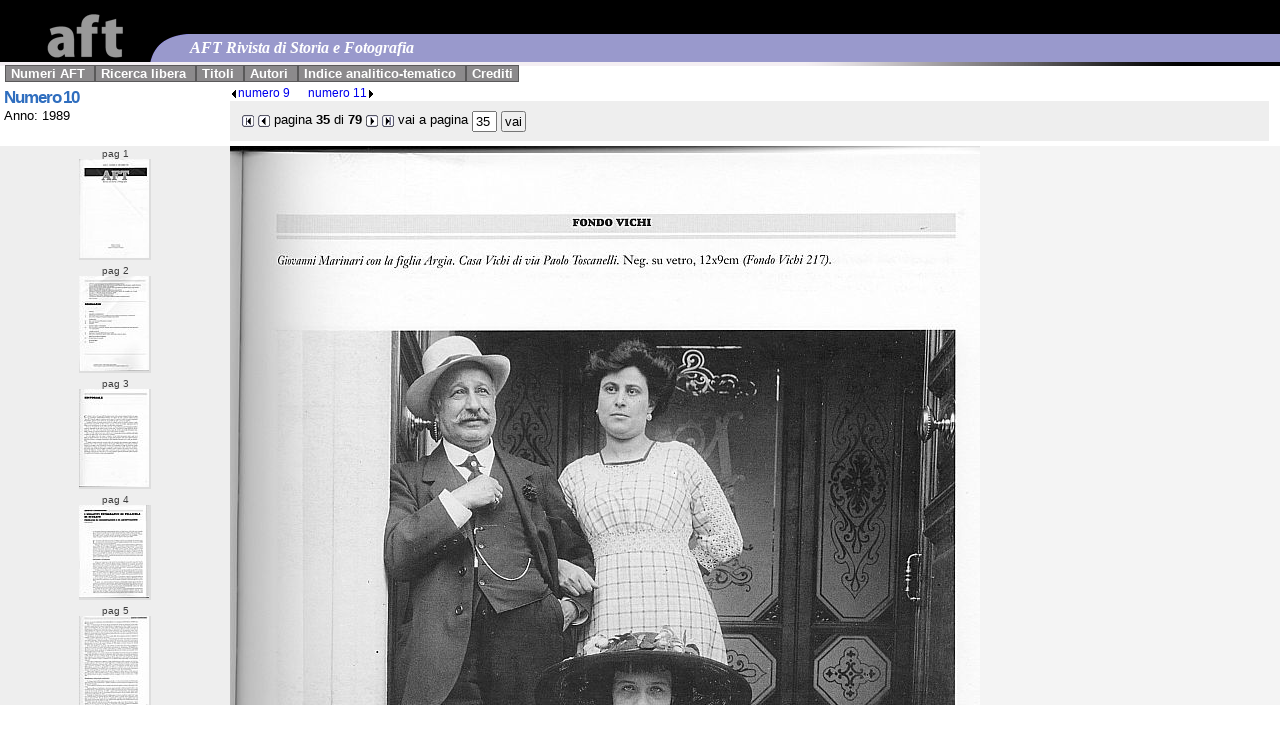

--- FILE ---
content_type: text/html;charset=UTF-8
request_url: http://rivista.aft.it/aftriv/controller.jsp?action=rivista_browse&rivista_id=2&rivista_pagina=35
body_size: 49108
content:













  


<!DOCTYPE html PUBLIC "-//W3C//DTD XHTML 1.0 Transitional//EN"  "http://www.w3.org/TR/xhtml1/DTD/xhtml1-transitional.dtd">
<html xmlns="http://www.w3.org/1999/xhtml" xml:lang="it">
  <head>
  	<title>Numeri AFT</title>
  	<meta http-equiv="Content-Type" content="text/html;charset=UTF-8" />
  	<link type="text/css" rel="stylesheet" href="css/rivista_browse.css" />
  	<script type="text/javascript" src="js/rivista_browse.js"></script>
  </head>

  <body>

   <div id="main">
   
     <div id="head">

       <div id="logobar" style="min-width: 770px;	width: 100%; height: 66px; background-color: #000000;">
         <a style="text-decoration: none;" href="http://www.aft.it/"
		title=""><img src="img/aft-logo.png" class="logo" alt="logo"
			style="	position:absolute;top: 0px; left:22px;"/></a>
	<div class="section_title">AFT Rivista di Storia e Fotografia</div>
         <div id="logo_bottom" style="width: 100%; height:4px; margin:0; padding:0; background-color: #F4EFF3; background-image: url(img/filodx.gif); background-repeat: no-repeat; background-position: right top;"></div>
       </div>

       <div id="menu"><!--Inizio menu di sinistra - class="menu"-->
  <ul>
   
    <li>
      <a href="controller.jsp?action=rivista_list" class="testata" title="Numeri AFT (AccessKey: l )" accesskey="l">Numeri AFT</a>
    </li>
    
    <li>
      <a href="controller.jsp?action=search_baseedit" class="testata" title="Ricerca libera (AccessKey: l )" accesskey="l">Ricerca libera</a>
    </li>
    
    <li>
      <a href="controller.jsp?action=listatitolo_browse" class="testata" title="elenco dei titoli disponibili (AccessKey: t )" accesskey="t">Titoli</a>
    </li>
    
    <li>
      <a href="controller.jsp?action=listaautore_browse" class="testata" title="elenco degli autori disponibili (AccessKey: u )" accesskey="u">Autori</a>
    </li>
    
    <li>
      <a href="controller.jsp?action=listaanalitico_browse" class="testata" title="indice analitico-tematico (AccessKey: s )" accesskey="s">Indice analitico-tematico</a>
    </li>
    <!--
    <li>
      <a href="help.jsp" class="testata" title="Aiuto (AccessKey: h )" accesskey="h">Aiuto</a>
    </li>
    -->

    <li>
      <a href="crediti.jsp" class="testata" title="Crediti (AccessKey: c )" accesskey="c">Crediti</a>
    </li>
 
    
  </ul>
</div><!--Fine menu di sinistra - class="menu"-->

   
       <div id="controlli">
         <div id="ctrlsx">  
           <h3><a href="/aftriv/controller.jsp?action=rivista_view&amp;rivista_id=2">Numero 10</a></h3>
           <p>
              Anno: 1989
           </p>
         </div> <!--ctrlsx-->
         <div id="ctrldx" >
            <div style="width: 99%; margin-right: 5px;">

              <div style="float: left; font-size: .9em;">
                
                  <a style="text-decoration: none; margin-right: 15px;" href="/aftriv/controller.jsp?action=rivista_browse&amp;rivista_id=44&amp;rivista_pagina=1" title="rivista precedente"><img src="img/minisx.gif" alt="rivista precedente" style="vertical-align: middle;" />numero 9</a>
                
                
                  <a style="text-decoration: none;" href="/aftriv/controller.jsp?action=rivista_browse&amp;rivista_id=3&amp;rivista_pagina=1" title="rivista successiva">numero 11<img src="img/minidx.gif" alt="rivista successiva" style="vertical-align: middle;" /></a>
                
              </div>

              <div style="float: right;">
                &nbsp;
              </div>

              <div style="clear: both;"></div>

            </div>

           <div style="background-color: #EEE; height: 40px; width: 99%; padding: 0px;">
              
                <form id="pageForm" action="/aftriv/controller.jsp" method="get" onsubmit="javascript:return checkPage(79)" style="height: 40px; white-space: nowrap; width: 1%; margin-top: 5px; float: left;">
                  <fieldset>
            
                  <input type="hidden" id="fld_action" name="action" value="rivista_browse" />
                  <input type="hidden" id="rivista_id" name="rivista_id" value="2" />
                  
                  
                    <a style="text-decoration: none;" href="/aftriv/controller.jsp?action=rivista_browse&amp;rivista_id=2&amp;rivista_pagina=1">
                      <img src="img/arrow_start.gif" alt="Inizio" style="vertical-align: middle;" />
                    </a>
                    <a style="text-decoration: none;" href="/aftriv/controller.jsp?action=rivista_browse&amp;rivista_id=2&amp;rivista_pagina=34#pag_34">
                      <img src="img/arrow_back.gif" alt="Precedente" style="vertical-align: middle;" />
                    </a>
                  
                  
            
                  <span class="spacer">
                    pagina <strong>35</strong> di <strong>79</strong>
                  </span>
              
                  
                    <a style="text-decoration: none;" href="/aftriv/controller.jsp?action=rivista_browse&amp;rivista_id=2&amp;rivista_pagina=36#pag_36">
                      <img src="img/arrow_next.gif" alt="Prossima" style="vertical-align: middle;" />
                    </a>
                    <a style="text-decoration: none;" href="/aftriv/controller.jsp?action=rivista_browse&amp;rivista_id=2&amp;rivista_pagina=79#pag_79">
                      <img src="img/arrow_end.gif" alt="Inizio" style="vertical-align: middle;" />
                    </a>
                  
                  
            
                  <span class="spacer">
                    vai a pagina 
                    <span style="vertical-align: middle;">
                    <input id="fld_rivista_pagina" type="text" size="1" maxlength="3" name="rivista_pagina" value="35" />
                    <input id="fld_submit" type="submit" name="submit" value="vai" style="padding-left: 2px; padding-right: 2px;"/>
                    </span>
                  </span>
                  </fieldset>
                </form>
              
          </div>

         </div><!--ctrldx-->
       </div><!-- controlli -->

       <div style="clear: both;"></div>
   
     </div><!-- head -->
   
   
     <div id="content">

       
       
   
        <div id="navigazione">
          <ul id="navigazione_ul">
          <li style="display: none;"><script type="text/javascript">document.getElementById('navigazione_ul').style.display = 'none';</script></li>

            
              
              <li style="text-align: center;">
                  <a href="/aftriv/controller.jsp?action=rivista_browse&amp;rivista_id=2&amp;rivista_pagina=1#pag_1" name="pag_1" id="pag_1" style="font-size: .8em;" title="pag 1">
                  pag 1<br/>
                  <img src="pagine/img/10/1_ico.jpg" alt="1" style="vertical-align: middle; border-bottom: 2px solid #DDD; border-right: 2px solid #DDD; background-color: white;" />
                  </a>
              </li>
              
            
              
              <li style="text-align: center;">
                  <a href="/aftriv/controller.jsp?action=rivista_browse&amp;rivista_id=2&amp;rivista_pagina=2#pag_2" name="pag_2" id="pag_2" style="font-size: .8em;" title="pag 2">
                  pag 2<br/>
                  <img src="pagine/img/10/2_ico.jpg" alt="2" style="vertical-align: middle; border-bottom: 2px solid #DDD; border-right: 2px solid #DDD; background-color: white;" />
                  </a>
              </li>
              
            
              
              <li style="text-align: center;">
                  <a href="/aftriv/controller.jsp?action=rivista_browse&amp;rivista_id=2&amp;rivista_pagina=3#pag_3" name="pag_3" id="pag_3" style="font-size: .8em;" title="pag 3">
                  pag 3<br/>
                  <img src="pagine/img/10/3_ico.jpg" alt="3" style="vertical-align: middle; border-bottom: 2px solid #DDD; border-right: 2px solid #DDD; background-color: white;" />
                  </a>
              </li>
              
            
              
              <li style="text-align: center;">
                  <a href="/aftriv/controller.jsp?action=rivista_browse&amp;rivista_id=2&amp;rivista_pagina=4#pag_4" name="pag_4" id="pag_4" style="font-size: .8em;" title="pag 4">
                  pag 4<br/>
                  <img src="pagine/img/10/4_ico.jpg" alt="4" style="vertical-align: middle; border-bottom: 2px solid #DDD; border-right: 2px solid #DDD; background-color: white;" />
                  </a>
              </li>
              
            
              
              <li style="text-align: center;">
                  <a href="/aftriv/controller.jsp?action=rivista_browse&amp;rivista_id=2&amp;rivista_pagina=5#pag_5" name="pag_5" id="pag_5" style="font-size: .8em;" title="pag 5">
                  pag 5<br/>
                  <img src="pagine/img/10/5_ico.jpg" alt="5" style="vertical-align: middle; border-bottom: 2px solid #DDD; border-right: 2px solid #DDD; background-color: white;" />
                  </a>
              </li>
              
            
              
              <li style="text-align: center;">
                  <a href="/aftriv/controller.jsp?action=rivista_browse&amp;rivista_id=2&amp;rivista_pagina=6#pag_6" name="pag_6" id="pag_6" style="font-size: .8em;" title="pag 6">
                  pag 6<br/>
                  <img src="pagine/img/10/6_ico.jpg" alt="6" style="vertical-align: middle; border-bottom: 2px solid #DDD; border-right: 2px solid #DDD; background-color: white;" />
                  </a>
              </li>
              
            
              
              <li style="text-align: center;">
                  <a href="/aftriv/controller.jsp?action=rivista_browse&amp;rivista_id=2&amp;rivista_pagina=7#pag_7" name="pag_7" id="pag_7" style="font-size: .8em;" title="pag 7">
                  pag 7<br/>
                  <img src="pagine/img/10/7_ico.jpg" alt="7" style="vertical-align: middle; border-bottom: 2px solid #DDD; border-right: 2px solid #DDD; background-color: white;" />
                  </a>
              </li>
              
            
              
              <li style="text-align: center;">
                  <a href="/aftriv/controller.jsp?action=rivista_browse&amp;rivista_id=2&amp;rivista_pagina=8#pag_8" name="pag_8" id="pag_8" style="font-size: .8em;" title="pag 8">
                  pag 8<br/>
                  <img src="pagine/img/10/8_ico.jpg" alt="8" style="vertical-align: middle; border-bottom: 2px solid #DDD; border-right: 2px solid #DDD; background-color: white;" />
                  </a>
              </li>
              
            
              
              <li style="text-align: center;">
                  <a href="/aftriv/controller.jsp?action=rivista_browse&amp;rivista_id=2&amp;rivista_pagina=9#pag_9" name="pag_9" id="pag_9" style="font-size: .8em;" title="pag 9">
                  pag 9<br/>
                  <img src="pagine/img/10/9_ico.jpg" alt="9" style="vertical-align: middle; border-bottom: 2px solid #DDD; border-right: 2px solid #DDD; background-color: white;" />
                  </a>
              </li>
              
            
              
              <li style="text-align: center;">
                  <a href="/aftriv/controller.jsp?action=rivista_browse&amp;rivista_id=2&amp;rivista_pagina=10#pag_10" name="pag_10" id="pag_10" style="font-size: .8em;" title="pag 10">
                  pag 10<br/>
                  <img src="pagine/img/10/10_ico.jpg" alt="10" style="vertical-align: middle; border-bottom: 2px solid #DDD; border-right: 2px solid #DDD; background-color: white;" />
                  </a>
              </li>
              
            
              
              <li style="text-align: center;">
                  <a href="/aftriv/controller.jsp?action=rivista_browse&amp;rivista_id=2&amp;rivista_pagina=11#pag_11" name="pag_11" id="pag_11" style="font-size: .8em;" title="pag 11">
                  pag 11<br/>
                  <img src="pagine/img/10/11_ico.jpg" alt="11" style="vertical-align: middle; border-bottom: 2px solid #DDD; border-right: 2px solid #DDD; background-color: white;" />
                  </a>
              </li>
              
            
              
              <li style="text-align: center;">
                  <a href="/aftriv/controller.jsp?action=rivista_browse&amp;rivista_id=2&amp;rivista_pagina=12#pag_12" name="pag_12" id="pag_12" style="font-size: .8em;" title="pag 12">
                  pag 12<br/>
                  <img src="pagine/img/10/12_ico.jpg" alt="12" style="vertical-align: middle; border-bottom: 2px solid #DDD; border-right: 2px solid #DDD; background-color: white;" />
                  </a>
              </li>
              
            
              
              <li style="text-align: center;">
                  <a href="/aftriv/controller.jsp?action=rivista_browse&amp;rivista_id=2&amp;rivista_pagina=13#pag_13" name="pag_13" id="pag_13" style="font-size: .8em;" title="pag 13">
                  pag 13<br/>
                  <img src="pagine/img/10/13_ico.jpg" alt="13" style="vertical-align: middle; border-bottom: 2px solid #DDD; border-right: 2px solid #DDD; background-color: white;" />
                  </a>
              </li>
              
            
              
              <li style="text-align: center;">
                  <a href="/aftriv/controller.jsp?action=rivista_browse&amp;rivista_id=2&amp;rivista_pagina=14#pag_14" name="pag_14" id="pag_14" style="font-size: .8em;" title="pag 14">
                  pag 14<br/>
                  <img src="pagine/img/10/14_ico.jpg" alt="14" style="vertical-align: middle; border-bottom: 2px solid #DDD; border-right: 2px solid #DDD; background-color: white;" />
                  </a>
              </li>
              
            
              
              <li style="text-align: center;">
                  <a href="/aftriv/controller.jsp?action=rivista_browse&amp;rivista_id=2&amp;rivista_pagina=15#pag_15" name="pag_15" id="pag_15" style="font-size: .8em;" title="pag 15">
                  pag 15<br/>
                  <img src="pagine/img/10/15_ico.jpg" alt="15" style="vertical-align: middle; border-bottom: 2px solid #DDD; border-right: 2px solid #DDD; background-color: white;" />
                  </a>
              </li>
              
            
              
              <li style="text-align: center;">
                  <a href="/aftriv/controller.jsp?action=rivista_browse&amp;rivista_id=2&amp;rivista_pagina=16#pag_16" name="pag_16" id="pag_16" style="font-size: .8em;" title="pag 16">
                  pag 16<br/>
                  <img src="pagine/img/10/16_ico.jpg" alt="16" style="vertical-align: middle; border-bottom: 2px solid #DDD; border-right: 2px solid #DDD; background-color: white;" />
                  </a>
              </li>
              
            
              
              <li style="text-align: center;">
                  <a href="/aftriv/controller.jsp?action=rivista_browse&amp;rivista_id=2&amp;rivista_pagina=17#pag_17" name="pag_17" id="pag_17" style="font-size: .8em;" title="pag 17">
                  pag 17<br/>
                  <img src="pagine/img/10/17_ico.jpg" alt="17" style="vertical-align: middle; border-bottom: 2px solid #DDD; border-right: 2px solid #DDD; background-color: white;" />
                  </a>
              </li>
              
            
              
              <li style="text-align: center;">
                  <a href="/aftriv/controller.jsp?action=rivista_browse&amp;rivista_id=2&amp;rivista_pagina=18#pag_18" name="pag_18" id="pag_18" style="font-size: .8em;" title="pag 18">
                  pag 18<br/>
                  <img src="pagine/img/10/18_ico.jpg" alt="18" style="vertical-align: middle; border-bottom: 2px solid #DDD; border-right: 2px solid #DDD; background-color: white;" />
                  </a>
              </li>
              
            
              
              <li style="text-align: center;">
                  <a href="/aftriv/controller.jsp?action=rivista_browse&amp;rivista_id=2&amp;rivista_pagina=19#pag_19" name="pag_19" id="pag_19" style="font-size: .8em;" title="pag 19">
                  pag 19<br/>
                  <img src="pagine/img/10/19_ico.jpg" alt="19" style="vertical-align: middle; border-bottom: 2px solid #DDD; border-right: 2px solid #DDD; background-color: white;" />
                  </a>
              </li>
              
            
              
              <li style="text-align: center;">
                  <a href="/aftriv/controller.jsp?action=rivista_browse&amp;rivista_id=2&amp;rivista_pagina=20#pag_20" name="pag_20" id="pag_20" style="font-size: .8em;" title="pag 20">
                  pag 20<br/>
                  <img src="pagine/img/10/20_ico.jpg" alt="20" style="vertical-align: middle; border-bottom: 2px solid #DDD; border-right: 2px solid #DDD; background-color: white;" />
                  </a>
              </li>
              
            
              
              <li style="text-align: center;">
                  <a href="/aftriv/controller.jsp?action=rivista_browse&amp;rivista_id=2&amp;rivista_pagina=21#pag_21" name="pag_21" id="pag_21" style="font-size: .8em;" title="pag 21">
                  pag 21<br/>
                  <img src="pagine/img/10/21_ico.jpg" alt="21" style="vertical-align: middle; border-bottom: 2px solid #DDD; border-right: 2px solid #DDD; background-color: white;" />
                  </a>
              </li>
              
            
              
              <li style="text-align: center;">
                  <a href="/aftriv/controller.jsp?action=rivista_browse&amp;rivista_id=2&amp;rivista_pagina=22#pag_22" name="pag_22" id="pag_22" style="font-size: .8em;" title="pag 22">
                  pag 22<br/>
                  <img src="pagine/img/10/22_ico.jpg" alt="22" style="vertical-align: middle; border-bottom: 2px solid #DDD; border-right: 2px solid #DDD; background-color: white;" />
                  </a>
              </li>
              
            
              
              <li style="text-align: center;">
                  <a href="/aftriv/controller.jsp?action=rivista_browse&amp;rivista_id=2&amp;rivista_pagina=23#pag_23" name="pag_23" id="pag_23" style="font-size: .8em;" title="pag 23">
                  pag 23<br/>
                  <img src="pagine/img/10/23_ico.jpg" alt="23" style="vertical-align: middle; border-bottom: 2px solid #DDD; border-right: 2px solid #DDD; background-color: white;" />
                  </a>
              </li>
              
            
              
              <li style="text-align: center;">
                  <a href="/aftriv/controller.jsp?action=rivista_browse&amp;rivista_id=2&amp;rivista_pagina=24#pag_24" name="pag_24" id="pag_24" style="font-size: .8em;" title="pag 24">
                  pag 24<br/>
                  <img src="pagine/img/10/24_ico.jpg" alt="24" style="vertical-align: middle; border-bottom: 2px solid #DDD; border-right: 2px solid #DDD; background-color: white;" />
                  </a>
              </li>
              
            
              
              <li style="text-align: center;">
                  <a href="/aftriv/controller.jsp?action=rivista_browse&amp;rivista_id=2&amp;rivista_pagina=25#pag_25" name="pag_25" id="pag_25" style="font-size: .8em;" title="pag 25">
                  pag 25<br/>
                  <img src="pagine/img/10/25_ico.jpg" alt="25" style="vertical-align: middle; border-bottom: 2px solid #DDD; border-right: 2px solid #DDD; background-color: white;" />
                  </a>
              </li>
              
            
              
              <li style="text-align: center;">
                  <a href="/aftriv/controller.jsp?action=rivista_browse&amp;rivista_id=2&amp;rivista_pagina=26#pag_26" name="pag_26" id="pag_26" style="font-size: .8em;" title="pag 26">
                  pag 26<br/>
                  <img src="pagine/img/10/26_ico.jpg" alt="26" style="vertical-align: middle; border-bottom: 2px solid #DDD; border-right: 2px solid #DDD; background-color: white;" />
                  </a>
              </li>
              
            
              
              <li style="text-align: center;">
                  <a href="/aftriv/controller.jsp?action=rivista_browse&amp;rivista_id=2&amp;rivista_pagina=27#pag_27" name="pag_27" id="pag_27" style="font-size: .8em;" title="pag 27">
                  pag 27<br/>
                  <img src="pagine/img/10/27_ico.jpg" alt="27" style="vertical-align: middle; border-bottom: 2px solid #DDD; border-right: 2px solid #DDD; background-color: white;" />
                  </a>
              </li>
              
            
              
              <li style="text-align: center;">
                  <a href="/aftriv/controller.jsp?action=rivista_browse&amp;rivista_id=2&amp;rivista_pagina=28#pag_28" name="pag_28" id="pag_28" style="font-size: .8em;" title="pag 28">
                  pag 28<br/>
                  <img src="pagine/img/10/28_ico.jpg" alt="28" style="vertical-align: middle; border-bottom: 2px solid #DDD; border-right: 2px solid #DDD; background-color: white;" />
                  </a>
              </li>
              
            
              
              <li style="text-align: center;">
                  <a href="/aftriv/controller.jsp?action=rivista_browse&amp;rivista_id=2&amp;rivista_pagina=29#pag_29" name="pag_29" id="pag_29" style="font-size: .8em;" title="pag 29">
                  pag 29<br/>
                  <img src="pagine/img/10/29_ico.jpg" alt="29" style="vertical-align: middle; border-bottom: 2px solid #DDD; border-right: 2px solid #DDD; background-color: white;" />
                  </a>
              </li>
              
            
              
              <li style="text-align: center;">
                  <a href="/aftriv/controller.jsp?action=rivista_browse&amp;rivista_id=2&amp;rivista_pagina=30#pag_30" name="pag_30" id="pag_30" style="font-size: .8em;" title="pag 30">
                  pag 30<br/>
                  <img src="pagine/img/10/30_ico.jpg" alt="30" style="vertical-align: middle; border-bottom: 2px solid #DDD; border-right: 2px solid #DDD; background-color: white;" />
                  </a>
              </li>
              
            
              
              <li style="text-align: center;">
                  <a href="/aftriv/controller.jsp?action=rivista_browse&amp;rivista_id=2&amp;rivista_pagina=31#pag_31" name="pag_31" id="pag_31" style="font-size: .8em;" title="pag 31">
                  pag 31<br/>
                  <img src="pagine/img/10/31_ico.jpg" alt="31" style="vertical-align: middle; border-bottom: 2px solid #DDD; border-right: 2px solid #DDD; background-color: white;" />
                  </a>
              </li>
              
            
              
              <li style="text-align: center;">
                  <a href="/aftriv/controller.jsp?action=rivista_browse&amp;rivista_id=2&amp;rivista_pagina=32#pag_32" name="pag_32" id="pag_32" style="font-size: .8em;" title="pag 32">
                  pag 32<br/>
                  <img src="pagine/img/10/32_ico.jpg" alt="32" style="vertical-align: middle; border-bottom: 2px solid #DDD; border-right: 2px solid #DDD; background-color: white;" />
                  </a>
              </li>
              
            
              
              <li style="text-align: center;">
                  <a href="/aftriv/controller.jsp?action=rivista_browse&amp;rivista_id=2&amp;rivista_pagina=33#pag_33" name="pag_33" id="pag_33" style="font-size: .8em;" title="pag 33">
                  pag 33<br/>
                  <img src="pagine/img/10/33_ico.jpg" alt="33" style="vertical-align: middle; border-bottom: 2px solid #DDD; border-right: 2px solid #DDD; background-color: white;" />
                  </a>
              </li>
              
            
              
              <li style="text-align: center;">
                  <a href="/aftriv/controller.jsp?action=rivista_browse&amp;rivista_id=2&amp;rivista_pagina=34#pag_34" name="pag_34" id="pag_34" style="font-size: .8em;" title="pag 34">
                  pag 34<br/>
                  <img src="pagine/img/10/34_ico.jpg" alt="34" style="vertical-align: middle; border-bottom: 2px solid #DDD; border-right: 2px solid #DDD; background-color: white;" />
                  </a>
              </li>
              
            
              
              <li class="selected" style="text-align: center;">
                  <a href="/aftriv/controller.jsp?action=rivista_browse&amp;rivista_id=2&amp;rivista_pagina=35#pag_35" name="pag_35" id="pag_35" style="font-size: .8em;" title="pag 35">
                  pag 35<br/>
                  <img src="pagine/img/10/35_ico.jpg" alt="35" style="vertical-align: middle; border-bottom: 2px solid #DDD; border-right: 2px solid #DDD; background-color: white;" />
                  </a>
              </li>
              
            
              
              <li style="text-align: center;">
                  <a href="/aftriv/controller.jsp?action=rivista_browse&amp;rivista_id=2&amp;rivista_pagina=36#pag_36" name="pag_36" id="pag_36" style="font-size: .8em;" title="pag 36">
                  pag 36<br/>
                  <img src="pagine/img/10/36_ico.jpg" alt="36" style="vertical-align: middle; border-bottom: 2px solid #DDD; border-right: 2px solid #DDD; background-color: white;" />
                  </a>
              </li>
              
            
              
              <li style="text-align: center;">
                  <a href="/aftriv/controller.jsp?action=rivista_browse&amp;rivista_id=2&amp;rivista_pagina=37#pag_37" name="pag_37" id="pag_37" style="font-size: .8em;" title="pag 37">
                  pag 37<br/>
                  <img src="pagine/img/10/37_ico.jpg" alt="37" style="vertical-align: middle; border-bottom: 2px solid #DDD; border-right: 2px solid #DDD; background-color: white;" />
                  </a>
              </li>
              
            
              
              <li style="text-align: center;">
                  <a href="/aftriv/controller.jsp?action=rivista_browse&amp;rivista_id=2&amp;rivista_pagina=38#pag_38" name="pag_38" id="pag_38" style="font-size: .8em;" title="pag 38">
                  pag 38<br/>
                  <img src="pagine/img/10/38_ico.jpg" alt="38" style="vertical-align: middle; border-bottom: 2px solid #DDD; border-right: 2px solid #DDD; background-color: white;" />
                  </a>
              </li>
              
            
              
              <li style="text-align: center;">
                  <a href="/aftriv/controller.jsp?action=rivista_browse&amp;rivista_id=2&amp;rivista_pagina=39#pag_39" name="pag_39" id="pag_39" style="font-size: .8em;" title="pag 39">
                  pag 39<br/>
                  <img src="pagine/img/10/39_ico.jpg" alt="39" style="vertical-align: middle; border-bottom: 2px solid #DDD; border-right: 2px solid #DDD; background-color: white;" />
                  </a>
              </li>
              
            
              
              <li style="text-align: center;">
                  <a href="/aftriv/controller.jsp?action=rivista_browse&amp;rivista_id=2&amp;rivista_pagina=40#pag_40" name="pag_40" id="pag_40" style="font-size: .8em;" title="pag 40">
                  pag 40<br/>
                  <img src="pagine/img/10/40_ico.jpg" alt="40" style="vertical-align: middle; border-bottom: 2px solid #DDD; border-right: 2px solid #DDD; background-color: white;" />
                  </a>
              </li>
              
            
              
              <li style="text-align: center;">
                  <a href="/aftriv/controller.jsp?action=rivista_browse&amp;rivista_id=2&amp;rivista_pagina=41#pag_41" name="pag_41" id="pag_41" style="font-size: .8em;" title="pag 41">
                  pag 41<br/>
                  <img src="pagine/img/10/41_ico.jpg" alt="41" style="vertical-align: middle; border-bottom: 2px solid #DDD; border-right: 2px solid #DDD; background-color: white;" />
                  </a>
              </li>
              
            
              
              <li style="text-align: center;">
                  <a href="/aftriv/controller.jsp?action=rivista_browse&amp;rivista_id=2&amp;rivista_pagina=42#pag_42" name="pag_42" id="pag_42" style="font-size: .8em;" title="pag 42">
                  pag 42<br/>
                  <img src="pagine/img/10/42_ico.jpg" alt="42" style="vertical-align: middle; border-bottom: 2px solid #DDD; border-right: 2px solid #DDD; background-color: white;" />
                  </a>
              </li>
              
            
              
              <li style="text-align: center;">
                  <a href="/aftriv/controller.jsp?action=rivista_browse&amp;rivista_id=2&amp;rivista_pagina=43#pag_43" name="pag_43" id="pag_43" style="font-size: .8em;" title="pag 43">
                  pag 43<br/>
                  <img src="pagine/img/10/43_ico.jpg" alt="43" style="vertical-align: middle; border-bottom: 2px solid #DDD; border-right: 2px solid #DDD; background-color: white;" />
                  </a>
              </li>
              
            
              
              <li style="text-align: center;">
                  <a href="/aftriv/controller.jsp?action=rivista_browse&amp;rivista_id=2&amp;rivista_pagina=44#pag_44" name="pag_44" id="pag_44" style="font-size: .8em;" title="pag 44">
                  pag 44<br/>
                  <img src="pagine/img/10/44_ico.jpg" alt="44" style="vertical-align: middle; border-bottom: 2px solid #DDD; border-right: 2px solid #DDD; background-color: white;" />
                  </a>
              </li>
              
            
              
              <li style="text-align: center;">
                  <a href="/aftriv/controller.jsp?action=rivista_browse&amp;rivista_id=2&amp;rivista_pagina=45#pag_45" name="pag_45" id="pag_45" style="font-size: .8em;" title="pag 45">
                  pag 45<br/>
                  <img src="pagine/img/10/45_ico.jpg" alt="45" style="vertical-align: middle; border-bottom: 2px solid #DDD; border-right: 2px solid #DDD; background-color: white;" />
                  </a>
              </li>
              
            
              
              <li style="text-align: center;">
                  <a href="/aftriv/controller.jsp?action=rivista_browse&amp;rivista_id=2&amp;rivista_pagina=46#pag_46" name="pag_46" id="pag_46" style="font-size: .8em;" title="pag 46">
                  pag 46<br/>
                  <img src="pagine/img/10/46_ico.jpg" alt="46" style="vertical-align: middle; border-bottom: 2px solid #DDD; border-right: 2px solid #DDD; background-color: white;" />
                  </a>
              </li>
              
            
              
              <li style="text-align: center;">
                  <a href="/aftriv/controller.jsp?action=rivista_browse&amp;rivista_id=2&amp;rivista_pagina=47#pag_47" name="pag_47" id="pag_47" style="font-size: .8em;" title="pag 47">
                  pag 47<br/>
                  <img src="pagine/img/10/47_ico.jpg" alt="47" style="vertical-align: middle; border-bottom: 2px solid #DDD; border-right: 2px solid #DDD; background-color: white;" />
                  </a>
              </li>
              
            
              
              <li style="text-align: center;">
                  <a href="/aftriv/controller.jsp?action=rivista_browse&amp;rivista_id=2&amp;rivista_pagina=48#pag_48" name="pag_48" id="pag_48" style="font-size: .8em;" title="pag 48">
                  pag 48<br/>
                  <img src="pagine/img/10/48_ico.jpg" alt="48" style="vertical-align: middle; border-bottom: 2px solid #DDD; border-right: 2px solid #DDD; background-color: white;" />
                  </a>
              </li>
              
            
              
              <li style="text-align: center;">
                  <a href="/aftriv/controller.jsp?action=rivista_browse&amp;rivista_id=2&amp;rivista_pagina=49#pag_49" name="pag_49" id="pag_49" style="font-size: .8em;" title="pag 49">
                  pag 49<br/>
                  <img src="pagine/img/10/49_ico.jpg" alt="49" style="vertical-align: middle; border-bottom: 2px solid #DDD; border-right: 2px solid #DDD; background-color: white;" />
                  </a>
              </li>
              
            
              
              <li style="text-align: center;">
                  <a href="/aftriv/controller.jsp?action=rivista_browse&amp;rivista_id=2&amp;rivista_pagina=50#pag_50" name="pag_50" id="pag_50" style="font-size: .8em;" title="pag 50">
                  pag 50<br/>
                  <img src="pagine/img/10/50_ico.jpg" alt="50" style="vertical-align: middle; border-bottom: 2px solid #DDD; border-right: 2px solid #DDD; background-color: white;" />
                  </a>
              </li>
              
            
              
              <li style="text-align: center;">
                  <a href="/aftriv/controller.jsp?action=rivista_browse&amp;rivista_id=2&amp;rivista_pagina=51#pag_51" name="pag_51" id="pag_51" style="font-size: .8em;" title="pag 51">
                  pag 51<br/>
                  <img src="pagine/img/10/51_ico.jpg" alt="51" style="vertical-align: middle; border-bottom: 2px solid #DDD; border-right: 2px solid #DDD; background-color: white;" />
                  </a>
              </li>
              
            
              
              <li style="text-align: center;">
                  <a href="/aftriv/controller.jsp?action=rivista_browse&amp;rivista_id=2&amp;rivista_pagina=52#pag_52" name="pag_52" id="pag_52" style="font-size: .8em;" title="pag 52">
                  pag 52<br/>
                  <img src="pagine/img/10/52_ico.jpg" alt="52" style="vertical-align: middle; border-bottom: 2px solid #DDD; border-right: 2px solid #DDD; background-color: white;" />
                  </a>
              </li>
              
            
              
              <li style="text-align: center;">
                  <a href="/aftriv/controller.jsp?action=rivista_browse&amp;rivista_id=2&amp;rivista_pagina=53#pag_53" name="pag_53" id="pag_53" style="font-size: .8em;" title="pag 53">
                  pag 53<br/>
                  <img src="pagine/img/10/53_ico.jpg" alt="53" style="vertical-align: middle; border-bottom: 2px solid #DDD; border-right: 2px solid #DDD; background-color: white;" />
                  </a>
              </li>
              
            
              
              <li style="text-align: center;">
                  <a href="/aftriv/controller.jsp?action=rivista_browse&amp;rivista_id=2&amp;rivista_pagina=54#pag_54" name="pag_54" id="pag_54" style="font-size: .8em;" title="pag 54">
                  pag 54<br/>
                  <img src="pagine/img/10/54_ico.jpg" alt="54" style="vertical-align: middle; border-bottom: 2px solid #DDD; border-right: 2px solid #DDD; background-color: white;" />
                  </a>
              </li>
              
            
              
              <li style="text-align: center;">
                  <a href="/aftriv/controller.jsp?action=rivista_browse&amp;rivista_id=2&amp;rivista_pagina=55#pag_55" name="pag_55" id="pag_55" style="font-size: .8em;" title="pag 55">
                  pag 55<br/>
                  <img src="pagine/img/10/55_ico.jpg" alt="55" style="vertical-align: middle; border-bottom: 2px solid #DDD; border-right: 2px solid #DDD; background-color: white;" />
                  </a>
              </li>
              
            
              
              <li style="text-align: center;">
                  <a href="/aftriv/controller.jsp?action=rivista_browse&amp;rivista_id=2&amp;rivista_pagina=56#pag_56" name="pag_56" id="pag_56" style="font-size: .8em;" title="pag 56">
                  pag 56<br/>
                  <img src="pagine/img/10/56_ico.jpg" alt="56" style="vertical-align: middle; border-bottom: 2px solid #DDD; border-right: 2px solid #DDD; background-color: white;" />
                  </a>
              </li>
              
            
              
              <li style="text-align: center;">
                  <a href="/aftriv/controller.jsp?action=rivista_browse&amp;rivista_id=2&amp;rivista_pagina=57#pag_57" name="pag_57" id="pag_57" style="font-size: .8em;" title="pag 57">
                  pag 57<br/>
                  <img src="pagine/img/10/57_ico.jpg" alt="57" style="vertical-align: middle; border-bottom: 2px solid #DDD; border-right: 2px solid #DDD; background-color: white;" />
                  </a>
              </li>
              
            
              
              <li style="text-align: center;">
                  <a href="/aftriv/controller.jsp?action=rivista_browse&amp;rivista_id=2&amp;rivista_pagina=58#pag_58" name="pag_58" id="pag_58" style="font-size: .8em;" title="pag 58">
                  pag 58<br/>
                  <img src="pagine/img/10/58_ico.jpg" alt="58" style="vertical-align: middle; border-bottom: 2px solid #DDD; border-right: 2px solid #DDD; background-color: white;" />
                  </a>
              </li>
              
            
              
              <li style="text-align: center;">
                  <a href="/aftriv/controller.jsp?action=rivista_browse&amp;rivista_id=2&amp;rivista_pagina=59#pag_59" name="pag_59" id="pag_59" style="font-size: .8em;" title="pag 59">
                  pag 59<br/>
                  <img src="pagine/img/10/59_ico.jpg" alt="59" style="vertical-align: middle; border-bottom: 2px solid #DDD; border-right: 2px solid #DDD; background-color: white;" />
                  </a>
              </li>
              
            
              
              <li style="text-align: center;">
                  <a href="/aftriv/controller.jsp?action=rivista_browse&amp;rivista_id=2&amp;rivista_pagina=60#pag_60" name="pag_60" id="pag_60" style="font-size: .8em;" title="pag 60">
                  pag 60<br/>
                  <img src="pagine/img/10/60_ico.jpg" alt="60" style="vertical-align: middle; border-bottom: 2px solid #DDD; border-right: 2px solid #DDD; background-color: white;" />
                  </a>
              </li>
              
            
              
              <li style="text-align: center;">
                  <a href="/aftriv/controller.jsp?action=rivista_browse&amp;rivista_id=2&amp;rivista_pagina=61#pag_61" name="pag_61" id="pag_61" style="font-size: .8em;" title="pag 61">
                  pag 61<br/>
                  <img src="pagine/img/10/61_ico.jpg" alt="61" style="vertical-align: middle; border-bottom: 2px solid #DDD; border-right: 2px solid #DDD; background-color: white;" />
                  </a>
              </li>
              
            
              
              <li style="text-align: center;">
                  <a href="/aftriv/controller.jsp?action=rivista_browse&amp;rivista_id=2&amp;rivista_pagina=62#pag_62" name="pag_62" id="pag_62" style="font-size: .8em;" title="pag 62">
                  pag 62<br/>
                  <img src="pagine/img/10/62_ico.jpg" alt="62" style="vertical-align: middle; border-bottom: 2px solid #DDD; border-right: 2px solid #DDD; background-color: white;" />
                  </a>
              </li>
              
            
              
              <li style="text-align: center;">
                  <a href="/aftriv/controller.jsp?action=rivista_browse&amp;rivista_id=2&amp;rivista_pagina=63#pag_63" name="pag_63" id="pag_63" style="font-size: .8em;" title="pag 63">
                  pag 63<br/>
                  <img src="pagine/img/10/63_ico.jpg" alt="63" style="vertical-align: middle; border-bottom: 2px solid #DDD; border-right: 2px solid #DDD; background-color: white;" />
                  </a>
              </li>
              
            
              
              <li style="text-align: center;">
                  <a href="/aftriv/controller.jsp?action=rivista_browse&amp;rivista_id=2&amp;rivista_pagina=64#pag_64" name="pag_64" id="pag_64" style="font-size: .8em;" title="pag 64">
                  pag 64<br/>
                  <img src="pagine/img/10/64_ico.jpg" alt="64" style="vertical-align: middle; border-bottom: 2px solid #DDD; border-right: 2px solid #DDD; background-color: white;" />
                  </a>
              </li>
              
            
              
              <li style="text-align: center;">
                  <a href="/aftriv/controller.jsp?action=rivista_browse&amp;rivista_id=2&amp;rivista_pagina=65#pag_65" name="pag_65" id="pag_65" style="font-size: .8em;" title="pag 65">
                  pag 65<br/>
                  <img src="pagine/img/10/65_ico.jpg" alt="65" style="vertical-align: middle; border-bottom: 2px solid #DDD; border-right: 2px solid #DDD; background-color: white;" />
                  </a>
              </li>
              
            
              
              <li style="text-align: center;">
                  <a href="/aftriv/controller.jsp?action=rivista_browse&amp;rivista_id=2&amp;rivista_pagina=66#pag_66" name="pag_66" id="pag_66" style="font-size: .8em;" title="pag 66">
                  pag 66<br/>
                  <img src="pagine/img/10/66_ico.jpg" alt="66" style="vertical-align: middle; border-bottom: 2px solid #DDD; border-right: 2px solid #DDD; background-color: white;" />
                  </a>
              </li>
              
            
              
              <li style="text-align: center;">
                  <a href="/aftriv/controller.jsp?action=rivista_browse&amp;rivista_id=2&amp;rivista_pagina=67#pag_67" name="pag_67" id="pag_67" style="font-size: .8em;" title="pag 67">
                  pag 67<br/>
                  <img src="pagine/img/10/67_ico.jpg" alt="67" style="vertical-align: middle; border-bottom: 2px solid #DDD; border-right: 2px solid #DDD; background-color: white;" />
                  </a>
              </li>
              
            
              
              <li style="text-align: center;">
                  <a href="/aftriv/controller.jsp?action=rivista_browse&amp;rivista_id=2&amp;rivista_pagina=68#pag_68" name="pag_68" id="pag_68" style="font-size: .8em;" title="pag 68">
                  pag 68<br/>
                  <img src="pagine/img/10/68_ico.jpg" alt="68" style="vertical-align: middle; border-bottom: 2px solid #DDD; border-right: 2px solid #DDD; background-color: white;" />
                  </a>
              </li>
              
            
              
              <li style="text-align: center;">
                  <a href="/aftriv/controller.jsp?action=rivista_browse&amp;rivista_id=2&amp;rivista_pagina=69#pag_69" name="pag_69" id="pag_69" style="font-size: .8em;" title="pag 69">
                  pag 69<br/>
                  <img src="pagine/img/10/69_ico.jpg" alt="69" style="vertical-align: middle; border-bottom: 2px solid #DDD; border-right: 2px solid #DDD; background-color: white;" />
                  </a>
              </li>
              
            
              
              <li style="text-align: center;">
                  <a href="/aftriv/controller.jsp?action=rivista_browse&amp;rivista_id=2&amp;rivista_pagina=70#pag_70" name="pag_70" id="pag_70" style="font-size: .8em;" title="pag 70">
                  pag 70<br/>
                  <img src="pagine/img/10/70_ico.jpg" alt="70" style="vertical-align: middle; border-bottom: 2px solid #DDD; border-right: 2px solid #DDD; background-color: white;" />
                  </a>
              </li>
              
            
              
              <li style="text-align: center;">
                  <a href="/aftriv/controller.jsp?action=rivista_browse&amp;rivista_id=2&amp;rivista_pagina=71#pag_71" name="pag_71" id="pag_71" style="font-size: .8em;" title="pag 71">
                  pag 71<br/>
                  <img src="pagine/img/10/71_ico.jpg" alt="71" style="vertical-align: middle; border-bottom: 2px solid #DDD; border-right: 2px solid #DDD; background-color: white;" />
                  </a>
              </li>
              
            
              
              <li style="text-align: center;">
                  <a href="/aftriv/controller.jsp?action=rivista_browse&amp;rivista_id=2&amp;rivista_pagina=72#pag_72" name="pag_72" id="pag_72" style="font-size: .8em;" title="pag 72">
                  pag 72<br/>
                  <img src="pagine/img/10/72_ico.jpg" alt="72" style="vertical-align: middle; border-bottom: 2px solid #DDD; border-right: 2px solid #DDD; background-color: white;" />
                  </a>
              </li>
              
            
              
              <li style="text-align: center;">
                  <a href="/aftriv/controller.jsp?action=rivista_browse&amp;rivista_id=2&amp;rivista_pagina=73#pag_73" name="pag_73" id="pag_73" style="font-size: .8em;" title="pag 73">
                  pag 73<br/>
                  <img src="pagine/img/10/73_ico.jpg" alt="73" style="vertical-align: middle; border-bottom: 2px solid #DDD; border-right: 2px solid #DDD; background-color: white;" />
                  </a>
              </li>
              
            
              
              <li style="text-align: center;">
                  <a href="/aftriv/controller.jsp?action=rivista_browse&amp;rivista_id=2&amp;rivista_pagina=74#pag_74" name="pag_74" id="pag_74" style="font-size: .8em;" title="pag 74">
                  pag 74<br/>
                  <img src="pagine/img/10/74_ico.jpg" alt="74" style="vertical-align: middle; border-bottom: 2px solid #DDD; border-right: 2px solid #DDD; background-color: white;" />
                  </a>
              </li>
              
            
              
              <li style="text-align: center;">
                  <a href="/aftriv/controller.jsp?action=rivista_browse&amp;rivista_id=2&amp;rivista_pagina=75#pag_75" name="pag_75" id="pag_75" style="font-size: .8em;" title="pag 75">
                  pag 75<br/>
                  <img src="pagine/img/10/75_ico.jpg" alt="75" style="vertical-align: middle; border-bottom: 2px solid #DDD; border-right: 2px solid #DDD; background-color: white;" />
                  </a>
              </li>
              
            
              
              <li style="text-align: center;">
                  <a href="/aftriv/controller.jsp?action=rivista_browse&amp;rivista_id=2&amp;rivista_pagina=76#pag_76" name="pag_76" id="pag_76" style="font-size: .8em;" title="pag 76">
                  pag 76<br/>
                  <img src="pagine/img/10/76_ico.jpg" alt="76" style="vertical-align: middle; border-bottom: 2px solid #DDD; border-right: 2px solid #DDD; background-color: white;" />
                  </a>
              </li>
              
            
              
              <li style="text-align: center;">
                  <a href="/aftriv/controller.jsp?action=rivista_browse&amp;rivista_id=2&amp;rivista_pagina=77#pag_77" name="pag_77" id="pag_77" style="font-size: .8em;" title="pag 77">
                  pag 77<br/>
                  <img src="pagine/img/10/77_ico.jpg" alt="77" style="vertical-align: middle; border-bottom: 2px solid #DDD; border-right: 2px solid #DDD; background-color: white;" />
                  </a>
              </li>
              
            
              
              <li style="text-align: center;">
                  <a href="/aftriv/controller.jsp?action=rivista_browse&amp;rivista_id=2&amp;rivista_pagina=78#pag_78" name="pag_78" id="pag_78" style="font-size: .8em;" title="pag 78">
                  pag 78<br/>
                  <img src="pagine/img/10/78_ico.jpg" alt="78" style="vertical-align: middle; border-bottom: 2px solid #DDD; border-right: 2px solid #DDD; background-color: white;" />
                  </a>
              </li>
              
            
              
              <li style="text-align: center;">
                  <a href="/aftriv/controller.jsp?action=rivista_browse&amp;rivista_id=2&amp;rivista_pagina=79#pag_79" name="pag_79" id="pag_79" style="font-size: .8em;" title="pag 79">
                  pag 79<br/>
                  <img src="pagine/img/10/79_ico.jpg" alt="79" style="vertical-align: middle; border-bottom: 2px solid #DDD; border-right: 2px solid #DDD; background-color: white;" />
                  </a>
              </li>
              
            
          </ul>
        </div>

       
   
       <div id="pageview">
          
            <img src="pagine/img/10/035.jpg" alt="documento formato jpeg" />
          
          
       </div> <!-- pageview-->
   
   
     </div><!--content-->
          
   </div><!--main-->

     <div id="footer">
      &copy; Archivio Fotografico Toscano - Comune di Prato
     </div><!-- footer -->

   <script type="text/javascript">
      document.getElementById('navigazione_ul').style.display = '';
   </script>

  </body>

</html>


--- FILE ---
content_type: text/css
request_url: http://rivista.aft.it/aftriv/css/rivista_browse.css
body_size: 2518
content:

html,body {
  margin: 0;
	padding:0; 
	border: 0; 
	height: 100%;
}

body {
	font-family: verdana, arial, helvetica, sans-serif;
	font-size: small;
	overflow: hidden;
}

img { border:none; margin: 0px; }
#logo { float: left; }



#main {
	height: 100%;
}
#head {
  z-index: 2;
	width: 100%;
	min-width: 480px;
	margin: 0px;
}
#content {
  z-index: 1;
	height: 100%;
}



/*** LOGO ***/

.section_title {
	border-top:34px solid #000;
	margin:0 0 0 150px;
	height: 28px;
	background-color: #9999CC;
	background-image: url(../img/arco.gif);
	background-repeat: no-repeat;
	font: 16px Verdana;
	font-style: italic;
	font-weight: bold;
	color: #ffffff;
	padding-left: 40px;
	line-height: 1.8em;
}



/*** BARRA INFO & CONTROLLO ***/

#controlli {
	height: 60px;
}
#ctrlsx {
	float: left;
	height: 100%;
	width: 18%;
  background-color: #FFF;
}
#ctrlsx h3	{ margin-top: 2px; margin-left: 4px; margin-bottom: 0px; color: #2F6EBF; font-size: 1.3em; letter-spacing: -1px;  word-spacing: -2px; white-space: nowrap;}
#ctrlsx h3 a { color: #2F6EBF; text-decoration: none; }
#ctrlsx h3 a:hover { color: #2F6EBF; text-decoration: underline; }
#ctrlsx p	{ margin-top: 0px; margin-left: 4px; margin-bottom: 4px;}

#ctrldx {
  float: left;
  width: 82%;
	height: 100%;
}




/*** CONTENT ***/

#pageview {
	overflow: auto;
	float: right;
	width: 82%;
	height: 100%;
	background: #f4f4f4;
}


/*** NAVIGAZIONE PAGINE laterale ***/

#navigazione {
	float: left;
	overflow: auto;
	width: 18%;
	height: 100%;
	background:#EEE;
}
#navigazione ul {
	margin: 0 auto;
	padding:0;
	list-style:none;
}
#navigazione ul li {
	display:block;
	margin:0 0 1px 0;
	padding:2px 5px;
	background:#EEE;
}
#navigazione ul li.selected {
	background:#ccc;
}
#navigazione ul li a {
	color:#3F3F3F;
	text-decoration:none;
}
#navigazione ul li a:hover {
	text-decoration:underline; 
}



/*** MENU nav. rivista ***/

#menu	{
	clear: left;
  width: expression(document.body.clientWidth <= 750 ? "750px" : "auto");
  min-width: 750px;
	width: 100%;
	height: 20px;
}
#menu ul {
	margin: 0 0 0 5px;;
  padding: 0 0 0 0;
	list-style:none;
}
#menu li {
	display:inline;
	width:100px;
	font-weight:bold;
	background:#8C8A8C;
	border:solid 1px #5A595A;
	color:white;
	margin-bottom:10px;
  white-space: nowrap;
}
#menu li a {
	color:white;
	text-decoration:none;
	padding:1px 5px;
}
#menu li a:hover {
	color:#E1ECFB;
}


/*** FOOTER ***/

#footer {
	clear: both;
	width: 100%;
	color:white;
	background:black;
	text-align:center;
}


fieldset {
  border: none;
}



